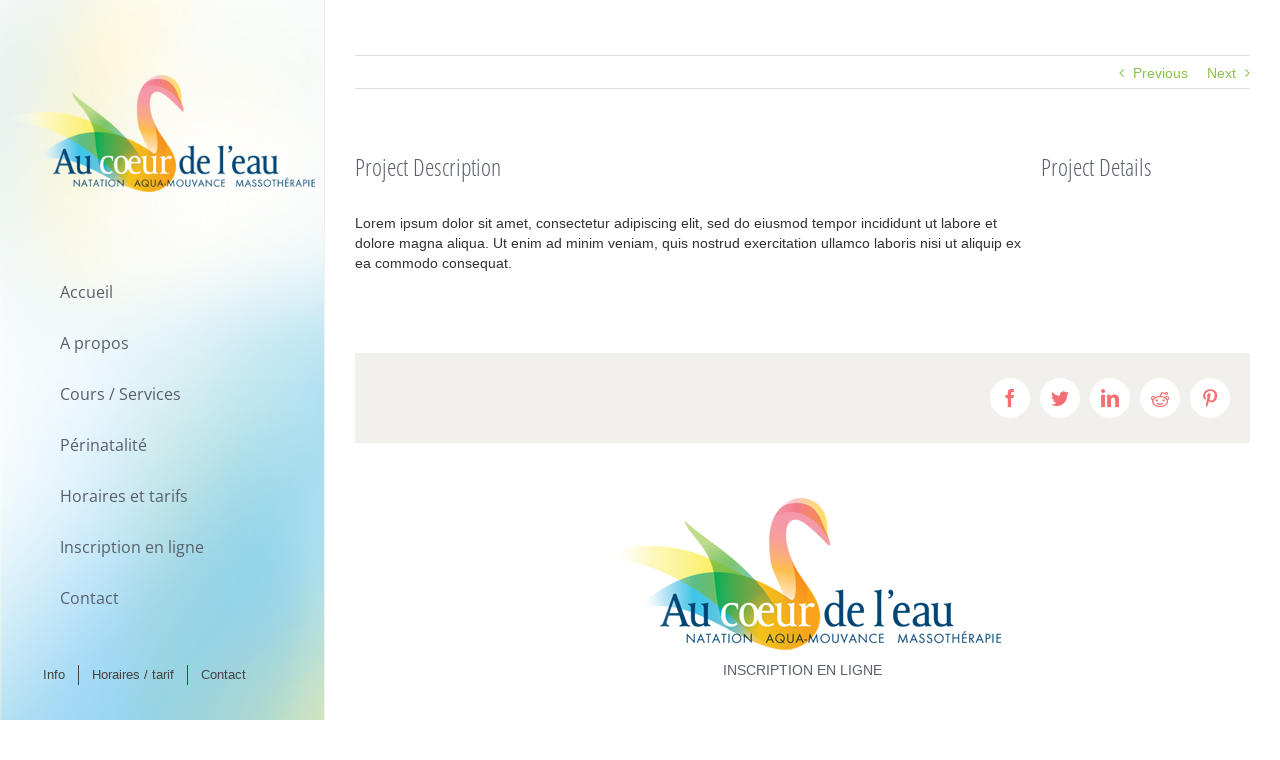

--- FILE ---
content_type: text/html; charset=UTF-8
request_url: https://www.aucoeurdeleau.com/portfolio-items/portfolio-14/
body_size: 8135
content:

<!DOCTYPE html>
<html class="avada-html-layout-wide avada-html-header-position-left" lang="fr-FR" prefix="og: http://ogp.me/ns# fb: http://ogp.me/ns/fb#">
<head>
	<meta http-equiv="X-UA-Compatible" content="IE=edge" />
	<meta http-equiv="Content-Type" content="text/html; charset=utf-8"/>
	<meta name="viewport" content="width=device-width, initial-scale=1" />
	<title>Portfolio 14 &#8211; Au coeur de l`eau</title>
<meta name='robots' content='max-image-preview:large' />
<link rel='dns-prefetch' href='//s.w.org' />
<link rel="alternate" type="application/rss+xml" title="Au coeur de l`eau &raquo; Flux" href="https://www.aucoeurdeleau.com/feed/" />
		
		
		
		
				
		<meta property="og:title" content="Portfolio 14"/>
		<meta property="og:type" content="article"/>
		<meta property="og:url" content="https://www.aucoeurdeleau.com/portfolio-items/portfolio-14/"/>
		<meta property="og:site_name" content="Au coeur de l`eau"/>
		<meta property="og:description" content="Lorem ipsum dolor sit amet, consectetur adipiscing elit, sed do eiusmod tempor incididunt ut labore et dolore magna aliqua. Ut enim ad minim veniam, quis nostrud exercitation ullamco laboris nisi ut aliquip ex ea commodo consequat."/>

									<meta property="og:image" content="https://www.aucoeurdeleau.com/wp-content/uploads/2017/11/LogoAuCoeurDeLeau.png"/>
									<script type="text/javascript">
			window._wpemojiSettings = {"baseUrl":"https:\/\/s.w.org\/images\/core\/emoji\/13.0.1\/72x72\/","ext":".png","svgUrl":"https:\/\/s.w.org\/images\/core\/emoji\/13.0.1\/svg\/","svgExt":".svg","source":{"concatemoji":"https:\/\/www.aucoeurdeleau.com\/wp-includes\/js\/wp-emoji-release.min.js?ver=5.7.14"}};
			!function(e,a,t){var n,r,o,i=a.createElement("canvas"),p=i.getContext&&i.getContext("2d");function s(e,t){var a=String.fromCharCode;p.clearRect(0,0,i.width,i.height),p.fillText(a.apply(this,e),0,0);e=i.toDataURL();return p.clearRect(0,0,i.width,i.height),p.fillText(a.apply(this,t),0,0),e===i.toDataURL()}function c(e){var t=a.createElement("script");t.src=e,t.defer=t.type="text/javascript",a.getElementsByTagName("head")[0].appendChild(t)}for(o=Array("flag","emoji"),t.supports={everything:!0,everythingExceptFlag:!0},r=0;r<o.length;r++)t.supports[o[r]]=function(e){if(!p||!p.fillText)return!1;switch(p.textBaseline="top",p.font="600 32px Arial",e){case"flag":return s([127987,65039,8205,9895,65039],[127987,65039,8203,9895,65039])?!1:!s([55356,56826,55356,56819],[55356,56826,8203,55356,56819])&&!s([55356,57332,56128,56423,56128,56418,56128,56421,56128,56430,56128,56423,56128,56447],[55356,57332,8203,56128,56423,8203,56128,56418,8203,56128,56421,8203,56128,56430,8203,56128,56423,8203,56128,56447]);case"emoji":return!s([55357,56424,8205,55356,57212],[55357,56424,8203,55356,57212])}return!1}(o[r]),t.supports.everything=t.supports.everything&&t.supports[o[r]],"flag"!==o[r]&&(t.supports.everythingExceptFlag=t.supports.everythingExceptFlag&&t.supports[o[r]]);t.supports.everythingExceptFlag=t.supports.everythingExceptFlag&&!t.supports.flag,t.DOMReady=!1,t.readyCallback=function(){t.DOMReady=!0},t.supports.everything||(n=function(){t.readyCallback()},a.addEventListener?(a.addEventListener("DOMContentLoaded",n,!1),e.addEventListener("load",n,!1)):(e.attachEvent("onload",n),a.attachEvent("onreadystatechange",function(){"complete"===a.readyState&&t.readyCallback()})),(n=t.source||{}).concatemoji?c(n.concatemoji):n.wpemoji&&n.twemoji&&(c(n.twemoji),c(n.wpemoji)))}(window,document,window._wpemojiSettings);
		</script>
		<style type="text/css">
img.wp-smiley,
img.emoji {
	display: inline !important;
	border: none !important;
	box-shadow: none !important;
	height: 1em !important;
	width: 1em !important;
	margin: 0 .07em !important;
	vertical-align: -0.1em !important;
	background: none !important;
	padding: 0 !important;
}
</style>
	<link rel='stylesheet' id='layerslider-css'  href='https://www.aucoeurdeleau.com/wp-content/plugins/LayerSlider/static/layerslider/css/layerslider.css?ver=6.9.2' type='text/css' media='all' />
<link rel='stylesheet' id='mptt-style-css'  href='https://www.aucoeurdeleau.com/wp-content/plugins/mp-timetable/media/css/style.css?ver=2.4.14' type='text/css' media='all' />
<link rel='stylesheet' id='rs-plugin-settings-css'  href='https://www.aucoeurdeleau.com/wp-content/plugins/revslider/public/assets/css/rs6.css?ver=6.1.4' type='text/css' media='all' />
<style id='rs-plugin-settings-inline-css' type='text/css'>
#rs-demo-id {}
</style>
<link rel='stylesheet' id='avada-stylesheet-css'  href='https://www.aucoeurdeleau.com/wp-content/themes/Avada/assets/css/style.min.css?ver=6.1.1' type='text/css' media='all' />
<link rel='stylesheet' id='child-style-css'  href='https://www.aucoeurdeleau.com/wp-content/themes/Avada-Child-Theme/style.css?ver=5.7.14' type='text/css' media='all' />
<!--[if IE]>
<link rel='stylesheet' id='avada-IE-css'  href='https://www.aucoeurdeleau.com/wp-content/themes/Avada/assets/css/ie.min.css?ver=6.1.1' type='text/css' media='all' />
<style id='avada-IE-inline-css' type='text/css'>
.avada-select-parent .select-arrow{background-color:#ffffff}
.select-arrow{background-color:#ffffff}
</style>
<![endif]-->
<link rel='stylesheet' id='fusion-dynamic-css-css'  href='https://www.aucoeurdeleau.com/wp-content/uploads/fusion-styles/3a6c891a817bc80f0f22eccaf34f346b.min.css?ver=2.1.1' type='text/css' media='all' />
<script>if (document.location.protocol != "https:") {document.location = document.URL.replace(/^http:/i, "https:");}</script><script type='text/javascript' id='layerslider-greensock-js-extra'>
/* <![CDATA[ */
var LS_Meta = {"v":"6.9.2"};
/* ]]> */
</script>
<script type='text/javascript' src='https://www.aucoeurdeleau.com/wp-content/plugins/LayerSlider/static/layerslider/js/greensock.js?ver=1.19.0' id='layerslider-greensock-js'></script>
<script type='text/javascript' src='https://www.aucoeurdeleau.com/wp-includes/js/jquery/jquery.min.js?ver=3.5.1' id='jquery-core-js'></script>
<script type='text/javascript' src='https://www.aucoeurdeleau.com/wp-includes/js/jquery/jquery-migrate.min.js?ver=3.3.2' id='jquery-migrate-js'></script>
<script type='text/javascript' src='https://www.aucoeurdeleau.com/wp-content/plugins/LayerSlider/static/layerslider/js/layerslider.kreaturamedia.jquery.js?ver=6.9.2' id='layerslider-js'></script>
<script type='text/javascript' src='https://www.aucoeurdeleau.com/wp-content/plugins/LayerSlider/static/layerslider/js/layerslider.transitions.js?ver=6.9.2' id='layerslider-transitions-js'></script>
<script type='text/javascript' src='https://www.aucoeurdeleau.com/wp-content/plugins/revslider/public/assets/js/revolution.tools.min.js?ver=6.0' id='tp-tools-js'></script>
<script type='text/javascript' src='https://www.aucoeurdeleau.com/wp-content/plugins/revslider/public/assets/js/rs6.min.js?ver=6.1.4' id='revmin-js'></script>
<meta name="generator" content="Powered by LayerSlider 6.9.2 - Multi-Purpose, Responsive, Parallax, Mobile-Friendly Slider Plugin for WordPress." />
<!-- LayerSlider updates and docs at: https://layerslider.kreaturamedia.com -->
<link rel="https://api.w.org/" href="https://www.aucoeurdeleau.com/wp-json/" /><link rel="alternate" type="application/json" href="https://www.aucoeurdeleau.com/wp-json/wp/v2/avada_portfolio/114" /><link rel="EditURI" type="application/rsd+xml" title="RSD" href="https://www.aucoeurdeleau.com/xmlrpc.php?rsd" />
<link rel="wlwmanifest" type="application/wlwmanifest+xml" href="https://www.aucoeurdeleau.com/wp-includes/wlwmanifest.xml" /> 
<meta name="generator" content="WordPress 5.7.14" />
<link rel="canonical" href="https://www.aucoeurdeleau.com/portfolio-items/portfolio-14/" />
<link rel='shortlink' href='https://www.aucoeurdeleau.com/?p=114' />
<link rel="alternate" type="application/json+oembed" href="https://www.aucoeurdeleau.com/wp-json/oembed/1.0/embed?url=https%3A%2F%2Fwww.aucoeurdeleau.com%2Fportfolio-items%2Fportfolio-14%2F" />
<link rel="alternate" type="text/xml+oembed" href="https://www.aucoeurdeleau.com/wp-json/oembed/1.0/embed?url=https%3A%2F%2Fwww.aucoeurdeleau.com%2Fportfolio-items%2Fportfolio-14%2F&#038;format=xml" />
<noscript><style type="text/css">.mptt-shortcode-wrapper .mptt-shortcode-table:first-of-type{display:table!important}.mptt-shortcode-wrapper .mptt-shortcode-table .mptt-event-container:hover{height:auto!important;min-height:100%!important}body.mprm_ie_browser .mptt-shortcode-wrapper .mptt-event-container{height:auto!important}@media (max-width:767px){.mptt-shortcode-wrapper .mptt-shortcode-table:first-of-type{display:none!important}}</style></noscript><style type="text/css" id="css-fb-visibility">@media screen and (max-width: 640px){body:not(.fusion-builder-ui-wireframe) .fusion-no-small-visibility{display:none !important;}}@media screen and (min-width: 641px) and (max-width: 1024px){body:not(.fusion-builder-ui-wireframe) .fusion-no-medium-visibility{display:none !important;}}@media screen and (min-width: 1025px){body:not(.fusion-builder-ui-wireframe) .fusion-no-large-visibility{display:none !important;}}</style><style type="text/css" id="custom-background-css">
body.custom-background { background-image: url("https://nouveau.aucoeurdeleau.com/wp-content/uploads/2017/11/bg.jpg"); background-position: left top; background-size: auto; background-repeat: no-repeat; background-attachment: fixed; }
</style>
	<meta name="generator" content="Powered by Slider Revolution 6.1.4 - responsive, Mobile-Friendly Slider Plugin for WordPress with comfortable drag and drop interface." />
<script type="text/javascript">function setREVStartSize(t){try{var h,e=document.getElementById(t.c).parentNode.offsetWidth;if(e=0===e||isNaN(e)?window.innerWidth:e,t.tabw=void 0===t.tabw?0:parseInt(t.tabw),t.thumbw=void 0===t.thumbw?0:parseInt(t.thumbw),t.tabh=void 0===t.tabh?0:parseInt(t.tabh),t.thumbh=void 0===t.thumbh?0:parseInt(t.thumbh),t.tabhide=void 0===t.tabhide?0:parseInt(t.tabhide),t.thumbhide=void 0===t.thumbhide?0:parseInt(t.thumbhide),t.mh=void 0===t.mh||""==t.mh||"auto"===t.mh?0:parseInt(t.mh,0),"fullscreen"===t.layout||"fullscreen"===t.l)h=Math.max(t.mh,window.innerHeight);else{for(var i in t.gw=Array.isArray(t.gw)?t.gw:[t.gw],t.rl)void 0!==t.gw[i]&&0!==t.gw[i]||(t.gw[i]=t.gw[i-1]);for(var i in t.gh=void 0===t.el||""===t.el||Array.isArray(t.el)&&0==t.el.length?t.gh:t.el,t.gh=Array.isArray(t.gh)?t.gh:[t.gh],t.rl)void 0!==t.gh[i]&&0!==t.gh[i]||(t.gh[i]=t.gh[i-1]);var r,a=new Array(t.rl.length),n=0;for(var i in t.tabw=t.tabhide>=e?0:t.tabw,t.thumbw=t.thumbhide>=e?0:t.thumbw,t.tabh=t.tabhide>=e?0:t.tabh,t.thumbh=t.thumbhide>=e?0:t.thumbh,t.rl)a[i]=t.rl[i]<window.innerWidth?0:t.rl[i];for(var i in r=a[0],a)r>a[i]&&0<a[i]&&(r=a[i],n=i);var d=e>t.gw[n]+t.tabw+t.thumbw?1:(e-(t.tabw+t.thumbw))/t.gw[n];h=t.gh[n]*d+(t.tabh+t.thumbh)}void 0===window.rs_init_css&&(window.rs_init_css=document.head.appendChild(document.createElement("style"))),document.getElementById(t.c).height=h,window.rs_init_css.innerHTML+="#"+t.c+"_wrapper { height: "+h+"px }"}catch(t){console.log("Failure at Presize of Slider:"+t)}};</script>
		<style type="text/css" id="wp-custom-css">
			input {padding:5px!important; border-color:#888!important;}
select {padding:5px!important;border-color:#888!important;}
.fusion-sharing-box h4 {display:none!important;}

.page-id-620 .swbebe {
padding:15px;
	background-color:rgba(0,0,0,0.6)
}
.hidden {display:none}

.cf7-smart-grid.has-grid .field {padding: 0 20px 0 20px;}
input[type="tel"] {
	padding:12px!important;
	border:1px solid;
	
}		</style>
				<script type="text/javascript">
			var doc = document.documentElement;
			doc.setAttribute( 'data-useragent', navigator.userAgent );
		</script>
		
	</head>

<body class="avada_portfolio-template-default single single-avada_portfolio postid-114 single-format-standard custom-background fusion-image-hovers fusion-pagination-sizing fusion-button_size-large fusion-button_type-flat fusion-button_span-no avada-image-rollover-circle-yes avada-image-rollover-yes avada-image-rollover-direction-left fusion-body ltr no-tablet-sticky-header no-mobile-sticky-header no-mobile-slidingbar avada-has-rev-slider-styles fusion-disable-outline fusion-sub-menu-fade mobile-logo-pos-left layout-wide-mode avada-has-boxed-modal-shadow-none layout-scroll-offset-full avada-has-zero-margin-offset-top side-header side-header-left menu-text-align-left mobile-menu-design-classic fusion-show-pagination-text fusion-header-layout-v1 avada-responsive avada-footer-fx-none avada-menu-highlight-style-bar fusion-search-form-classic fusion-main-menu-search-dropdown fusion-avatar-square avada-dropdown-styles avada-blog-layout-grid avada-blog-archive-layout-grid avada-header-shadow-no avada-menu-icon-position-left avada-has-mainmenu-dropdown-divider avada-has-breadcrumb-mobile-hidden avada-has-titlebar-hide avada-has-header-bg-image avada-header-bg-no-repeat avada-has-header-bg-full avada-has-header-bg-parallax avada-has-pagination-padding avada-flyout-menu-direction-fade">
		<a class="skip-link screen-reader-text" href="#content">Skip to content</a>

	<div id="boxed-wrapper">
		<div class="fusion-sides-frame"></div>
		<div id="wrapper" class="fusion-wrapper">
			<div id="home" style="position:relative;top:-1px;"></div>
										
<div id="side-header-sticky"></div>
<div id="side-header" class="clearfix fusion-mobile-menu-design-classic fusion-sticky-logo-1 fusion-mobile-logo-1 fusion-sticky-menu-1">
	<div class="side-header-wrapper">
								<div class="side-header-content fusion-logo-left fusion-mobile-logo-1">
				<div class="fusion-logo" data-margin-top="75px" data-margin-bottom="75px" data-margin-left="0px" data-margin-right="0px">
			<a class="fusion-logo-link"  href="https://www.aucoeurdeleau.com/" >

						<!-- standard logo -->
			<img src="https://www.aucoeurdeleau.com/wp-content/uploads/2017/11/LogoAuCoeurDeLeau.png" srcset="https://www.aucoeurdeleau.com/wp-content/uploads/2017/11/LogoAuCoeurDeLeau.png 1x" width="397" height="152" alt="Au coeur de l`eau Logo" data-retina_logo_url="" class="fusion-standard-logo" />

			
											<!-- sticky header logo -->
				<img src="https://www.aucoeurdeleau.com/wp-content/uploads/2017/11/LogoAuCoeurDeLeau.png" srcset="https://www.aucoeurdeleau.com/wp-content/uploads/2017/11/LogoAuCoeurDeLeau.png 1x" width="397" height="152" alt="Au coeur de l`eau Logo" data-retina_logo_url="" class="fusion-sticky-logo" />
					</a>
		</div>		</div>
		<div class="fusion-main-menu-container fusion-logo-menu-left">
			<nav class="fusion-main-menu" aria-label="Main Menu"><ul id="menu-main-menu" class="fusion-menu"><li  id="menu-item-628"  class="menu-item menu-item-type-post_type menu-item-object-page menu-item-home menu-item-628"  data-item-id="628"><a  href="https://www.aucoeurdeleau.com/" class="fusion-bar-highlight"><span class="menu-text">Accueil</span></a></li><li  id="menu-item-1038"  class="menu-item menu-item-type-post_type menu-item-object-page menu-item-has-children menu-item-1038 fusion-dropdown-menu"  data-item-id="1038"><a  href="https://www.aucoeurdeleau.com/about/" class="fusion-bar-highlight"><span class="menu-text">A propos</span></a><ul role="menu" class="sub-menu"><li  id="menu-item-1042"  class="menu-item menu-item-type-post_type menu-item-object-page menu-item-1042 fusion-dropdown-submenu" ><a  href="https://www.aucoeurdeleau.com/about/" class="fusion-bar-highlight"><span>Anne-Marie Cadieux</span></a></li><li  id="menu-item-1560"  class="menu-item menu-item-type-post_type menu-item-object-page menu-item-1560 fusion-dropdown-submenu" ><a  href="https://www.aucoeurdeleau.com/lieux-piscines-et-massotherapie/" class="fusion-bar-highlight"><span>Lieux : piscines et massothérapie</span></a></li><li  id="menu-item-1559"  class="menu-item menu-item-type-post_type menu-item-object-page menu-item-1559 fusion-dropdown-submenu" ><a  href="https://www.aucoeurdeleau.com/reglements-des-piscines/" class="fusion-bar-highlight"><span>Règlements des piscines</span></a></li><li  id="menu-item-1041"  class="menu-item menu-item-type-post_type menu-item-object-page menu-item-1041 fusion-dropdown-submenu" ><a  href="https://www.aucoeurdeleau.com/temoignages/" class="fusion-bar-highlight"><span>Témoignages</span></a></li></ul></li><li  id="menu-item-1025"  class="menu-item menu-item-type-post_type menu-item-object-page menu-item-has-children menu-item-1025 fusion-dropdown-menu"  data-item-id="1025"><a  href="https://www.aucoeurdeleau.com/cours-services/" class="fusion-bar-highlight"><span class="menu-text">Cours / Services</span></a><ul role="menu" class="sub-menu"><li  id="menu-item-1048"  class="menu-item menu-item-type-post_type menu-item-object-page menu-item-1048 fusion-dropdown-submenu" ><a  href="https://www.aucoeurdeleau.com/cours-services/" class="fusion-bar-highlight"><span>Description générale</span></a></li><li  id="menu-item-721"  class="menu-item menu-item-type-post_type menu-item-object-page menu-item-721 fusion-dropdown-submenu" ><a  href="https://www.aucoeurdeleau.com/bebe-nageur/" class="fusion-bar-highlight"><span>Bébé nageur</span></a></li><li  id="menu-item-624"  class="menu-item menu-item-type-post_type menu-item-object-page menu-item-624 fusion-dropdown-submenu" ><a  href="https://www.aucoeurdeleau.com/natation/" class="fusion-bar-highlight"><span>Natation</span></a></li><li  id="menu-item-691"  class="menu-item menu-item-type-post_type menu-item-object-page menu-item-691 fusion-dropdown-submenu" ><a  href="https://www.aucoeurdeleau.com/aqua-mouvance/" class="fusion-bar-highlight"><span>Aqua-mouvance</span></a></li><li  id="menu-item-748"  class="menu-item menu-item-type-post_type menu-item-object-page menu-item-748 fusion-dropdown-submenu" ><a  href="https://www.aucoeurdeleau.com/aqua-massage/" class="fusion-bar-highlight"><span>Aqua-massage</span></a></li><li  id="menu-item-786"  class="menu-item menu-item-type-post_type menu-item-object-page menu-item-786 fusion-dropdown-submenu" ><a  href="https://www.aucoeurdeleau.com/polarite/" class="fusion-bar-highlight"><span>Polarité</span></a></li><li  id="menu-item-1324"  class="menu-item menu-item-type-post_type menu-item-object-page menu-item-1324 fusion-dropdown-submenu" ><a  href="https://www.aucoeurdeleau.com/cours-prives-et-massotherapie/" class="fusion-bar-highlight"><span>Cours privés et massothérapie</span></a></li><li  id="menu-item-1323"  class="menu-item menu-item-type-post_type menu-item-object-page menu-item-1323 fusion-dropdown-submenu" ><a  href="https://www.aucoeurdeleau.com/cours-de-groupe/" class="fusion-bar-highlight"><span>Cours de groupe</span></a></li></ul></li><li  id="menu-item-1029"  class="menu-item menu-item-type-post_type menu-item-object-page menu-item-1029"  data-item-id="1029"><a  href="https://www.aucoeurdeleau.com/perinatalite/" class="fusion-bar-highlight"><span class="menu-text">Périnatalité</span></a></li><li  id="menu-item-1033"  class="menu-item menu-item-type-post_type menu-item-object-page menu-item-has-children menu-item-1033 fusion-dropdown-menu"  data-item-id="1033"><a  href="https://www.aucoeurdeleau.com/horaires/" class="fusion-bar-highlight"><span class="menu-text">Horaires et tarifs</span></a><ul role="menu" class="sub-menu"><li  id="menu-item-1034"  class="menu-item menu-item-type-post_type menu-item-object-page menu-item-1034 fusion-dropdown-submenu" ><a  href="https://www.aucoeurdeleau.com/horaires/" class="fusion-bar-highlight"><span>Horaires</span></a></li><li  id="menu-item-1036"  class="menu-item menu-item-type-post_type menu-item-object-page menu-item-1036 fusion-dropdown-submenu" ><a  href="https://www.aucoeurdeleau.com/cours-prives-et-massotherapie-2/" class="fusion-bar-highlight"><span>Tarif – Cours privés</span></a></li><li  id="menu-item-1037"  class="menu-item menu-item-type-post_type menu-item-object-page menu-item-1037 fusion-dropdown-submenu" ><a  href="https://www.aucoeurdeleau.com/tarif-massage/" class="fusion-bar-highlight"><span>Tarif – Massage</span></a></li><li  id="menu-item-1035"  class="menu-item menu-item-type-post_type menu-item-object-page menu-item-1035 fusion-dropdown-submenu" ><a  href="https://www.aucoeurdeleau.com/inscription/" class="fusion-bar-highlight"><span>Comment m&#8217;inscrire ?</span></a></li></ul></li><li  id="menu-item-1061"  class="menu-item menu-item-type-post_type menu-item-object-page menu-item-1061"  data-item-id="1061"><a  href="https://www.aucoeurdeleau.com/inscription-en-ligne/" class="fusion-bar-highlight"><span class="menu-text">Inscription en ligne</span></a></li><li  id="menu-item-1039"  class="menu-item menu-item-type-post_type menu-item-object-page menu-item-1039"  data-item-id="1039"><a  href="https://www.aucoeurdeleau.com/contact/" class="fusion-bar-highlight"><span class="menu-text">Contact</span></a></li></ul></nav><div class="fusion-mobile-navigation"><ul id="menu-main-menu-1" class="fusion-mobile-menu"><li   class="menu-item menu-item-type-post_type menu-item-object-page menu-item-home menu-item-628"  data-item-id="628"><a  href="https://www.aucoeurdeleau.com/" class="fusion-bar-highlight"><span class="menu-text">Accueil</span></a></li><li   class="menu-item menu-item-type-post_type menu-item-object-page menu-item-has-children menu-item-1038 fusion-dropdown-menu"  data-item-id="1038"><a  href="https://www.aucoeurdeleau.com/about/" class="fusion-bar-highlight"><span class="menu-text">A propos</span></a><ul role="menu" class="sub-menu"><li   class="menu-item menu-item-type-post_type menu-item-object-page menu-item-1042 fusion-dropdown-submenu" ><a  href="https://www.aucoeurdeleau.com/about/" class="fusion-bar-highlight"><span>Anne-Marie Cadieux</span></a></li><li   class="menu-item menu-item-type-post_type menu-item-object-page menu-item-1560 fusion-dropdown-submenu" ><a  href="https://www.aucoeurdeleau.com/lieux-piscines-et-massotherapie/" class="fusion-bar-highlight"><span>Lieux : piscines et massothérapie</span></a></li><li   class="menu-item menu-item-type-post_type menu-item-object-page menu-item-1559 fusion-dropdown-submenu" ><a  href="https://www.aucoeurdeleau.com/reglements-des-piscines/" class="fusion-bar-highlight"><span>Règlements des piscines</span></a></li><li   class="menu-item menu-item-type-post_type menu-item-object-page menu-item-1041 fusion-dropdown-submenu" ><a  href="https://www.aucoeurdeleau.com/temoignages/" class="fusion-bar-highlight"><span>Témoignages</span></a></li></ul></li><li   class="menu-item menu-item-type-post_type menu-item-object-page menu-item-has-children menu-item-1025 fusion-dropdown-menu"  data-item-id="1025"><a  href="https://www.aucoeurdeleau.com/cours-services/" class="fusion-bar-highlight"><span class="menu-text">Cours / Services</span></a><ul role="menu" class="sub-menu"><li   class="menu-item menu-item-type-post_type menu-item-object-page menu-item-1048 fusion-dropdown-submenu" ><a  href="https://www.aucoeurdeleau.com/cours-services/" class="fusion-bar-highlight"><span>Description générale</span></a></li><li   class="menu-item menu-item-type-post_type menu-item-object-page menu-item-721 fusion-dropdown-submenu" ><a  href="https://www.aucoeurdeleau.com/bebe-nageur/" class="fusion-bar-highlight"><span>Bébé nageur</span></a></li><li   class="menu-item menu-item-type-post_type menu-item-object-page menu-item-624 fusion-dropdown-submenu" ><a  href="https://www.aucoeurdeleau.com/natation/" class="fusion-bar-highlight"><span>Natation</span></a></li><li   class="menu-item menu-item-type-post_type menu-item-object-page menu-item-691 fusion-dropdown-submenu" ><a  href="https://www.aucoeurdeleau.com/aqua-mouvance/" class="fusion-bar-highlight"><span>Aqua-mouvance</span></a></li><li   class="menu-item menu-item-type-post_type menu-item-object-page menu-item-748 fusion-dropdown-submenu" ><a  href="https://www.aucoeurdeleau.com/aqua-massage/" class="fusion-bar-highlight"><span>Aqua-massage</span></a></li><li   class="menu-item menu-item-type-post_type menu-item-object-page menu-item-786 fusion-dropdown-submenu" ><a  href="https://www.aucoeurdeleau.com/polarite/" class="fusion-bar-highlight"><span>Polarité</span></a></li><li   class="menu-item menu-item-type-post_type menu-item-object-page menu-item-1324 fusion-dropdown-submenu" ><a  href="https://www.aucoeurdeleau.com/cours-prives-et-massotherapie/" class="fusion-bar-highlight"><span>Cours privés et massothérapie</span></a></li><li   class="menu-item menu-item-type-post_type menu-item-object-page menu-item-1323 fusion-dropdown-submenu" ><a  href="https://www.aucoeurdeleau.com/cours-de-groupe/" class="fusion-bar-highlight"><span>Cours de groupe</span></a></li></ul></li><li   class="menu-item menu-item-type-post_type menu-item-object-page menu-item-1029"  data-item-id="1029"><a  href="https://www.aucoeurdeleau.com/perinatalite/" class="fusion-bar-highlight"><span class="menu-text">Périnatalité</span></a></li><li   class="menu-item menu-item-type-post_type menu-item-object-page menu-item-has-children menu-item-1033 fusion-dropdown-menu"  data-item-id="1033"><a  href="https://www.aucoeurdeleau.com/horaires/" class="fusion-bar-highlight"><span class="menu-text">Horaires et tarifs</span></a><ul role="menu" class="sub-menu"><li   class="menu-item menu-item-type-post_type menu-item-object-page menu-item-1034 fusion-dropdown-submenu" ><a  href="https://www.aucoeurdeleau.com/horaires/" class="fusion-bar-highlight"><span>Horaires</span></a></li><li   class="menu-item menu-item-type-post_type menu-item-object-page menu-item-1036 fusion-dropdown-submenu" ><a  href="https://www.aucoeurdeleau.com/cours-prives-et-massotherapie-2/" class="fusion-bar-highlight"><span>Tarif – Cours privés</span></a></li><li   class="menu-item menu-item-type-post_type menu-item-object-page menu-item-1037 fusion-dropdown-submenu" ><a  href="https://www.aucoeurdeleau.com/tarif-massage/" class="fusion-bar-highlight"><span>Tarif – Massage</span></a></li><li   class="menu-item menu-item-type-post_type menu-item-object-page menu-item-1035 fusion-dropdown-submenu" ><a  href="https://www.aucoeurdeleau.com/inscription/" class="fusion-bar-highlight"><span>Comment m&#8217;inscrire ?</span></a></li></ul></li><li   class="menu-item menu-item-type-post_type menu-item-object-page menu-item-1061"  data-item-id="1061"><a  href="https://www.aucoeurdeleau.com/inscription-en-ligne/" class="fusion-bar-highlight"><span class="menu-text">Inscription en ligne</span></a></li><li   class="menu-item menu-item-type-post_type menu-item-object-page menu-item-1039"  data-item-id="1039"><a  href="https://www.aucoeurdeleau.com/contact/" class="fusion-bar-highlight"><span class="menu-text">Contact</span></a></li></ul></div>
<nav class="fusion-mobile-nav-holder fusion-mobile-menu-text-align-left" aria-label="Main Menu Mobile"></nav>

		</div>

		
								
			<div class="side-header-content side-header-content-1-2">
									<div class="side-header-content-1 fusion-clearfix">
					<nav class="fusion-secondary-menu" role="navigation" aria-label="Secondary Menu"><ul id="menu-secondaire" class="menu"><li  id="menu-item-998"  class="menu-item menu-item-type-post_type menu-item-object-page menu-item-has-children menu-item-998 fusion-dropdown-menu"  data-item-id="998"><a  href="https://www.aucoeurdeleau.com/lieux-piscines-et-massotherapie/" class="fusion-bar-highlight"><span class="menu-text">Info</span></a><ul role="menu" class="sub-menu"><li  id="menu-item-1117"  class="menu-item menu-item-type-post_type menu-item-object-page menu-item-1117 fusion-dropdown-submenu" ><a  href="https://www.aucoeurdeleau.com/cours-de-groupe/" class="fusion-bar-highlight"><span>Cours de groupe</span></a></li><li  id="menu-item-1118"  class="menu-item menu-item-type-post_type menu-item-object-page menu-item-1118 fusion-dropdown-submenu" ><a  href="https://www.aucoeurdeleau.com/cours-prives-et-massotherapie/" class="fusion-bar-highlight"><span>Cours privés et massothérapie</span></a></li><li  id="menu-item-1040"  class="menu-item menu-item-type-post_type menu-item-object-page menu-item-1040 fusion-dropdown-submenu" ><a  href="https://www.aucoeurdeleau.com/lieux-piscines-et-massotherapie/" class="fusion-bar-highlight"><span>Lieux : piscines et massothérapie</span></a></li><li  id="menu-item-997"  class="menu-item menu-item-type-post_type menu-item-object-page menu-item-997 fusion-dropdown-submenu" ><a  href="https://www.aucoeurdeleau.com/reglements-des-piscines/" class="fusion-bar-highlight"><span>Règlements des piscines</span></a></li><li  id="menu-item-1016"  class="menu-item menu-item-type-post_type menu-item-object-page menu-item-1016 fusion-dropdown-submenu" ><a  href="https://www.aucoeurdeleau.com/politiques/" class="fusion-bar-highlight"><span>Politiques</span></a></li><li  id="menu-item-1012"  class="menu-item menu-item-type-post_type menu-item-object-page menu-item-1012 fusion-dropdown-submenu" ><a  href="https://www.aucoeurdeleau.com/inscription/" class="fusion-bar-highlight"><span>Comment s&#8217;inscrire</span></a></li></ul></li><li  id="menu-item-63"  class="menu-item menu-item-type-post_type menu-item-object-page menu-item-has-children menu-item-63 fusion-dropdown-menu"  data-item-id="63"><a  href="https://www.aucoeurdeleau.com/horaires/" class="fusion-bar-highlight"><span class="menu-text">Horaires / tarif</span></a><ul role="menu" class="sub-menu"><li  id="menu-item-1011"  class="menu-item menu-item-type-post_type menu-item-object-page menu-item-1011 fusion-dropdown-submenu" ><a  href="https://www.aucoeurdeleau.com/horaires/" class="fusion-bar-highlight"><span>Horaires</span></a></li><li  id="menu-item-1001"  class="menu-item menu-item-type-post_type menu-item-object-page menu-item-1001 fusion-dropdown-submenu" ><a  href="https://www.aucoeurdeleau.com/cours-prives-et-massotherapie-2/" class="fusion-bar-highlight"><span>Tarif – Cours privés</span></a></li><li  id="menu-item-1000"  class="menu-item menu-item-type-post_type menu-item-object-page menu-item-1000 fusion-dropdown-submenu" ><a  href="https://www.aucoeurdeleau.com/tarif-massage/" class="fusion-bar-highlight"><span>Tarif – Massage</span></a></li></ul></li><li  id="menu-item-1008"  class="menu-item menu-item-type-post_type menu-item-object-page menu-item-1008"  data-item-id="1008"><a  href="https://www.aucoeurdeleau.com/contact/" class="fusion-bar-highlight"><span class="menu-text">Contact</span></a></li></ul></nav><nav class="fusion-mobile-nav-holder fusion-mobile-menu-text-align-left" aria-label="Secondary Mobile Menu"></nav>					</div>
													<div class="side-header-content-2 fusion-clearfix">
					<div class="fusion-social-links-header"><div class="fusion-social-networks boxed-icons"><div class="fusion-social-networks-wrapper"><a  class="fusion-social-network-icon fusion-tooltip fusion-facebook fusion-icon-facebook" style href="http://www.facebook.com/pages/Au-coeur-de-leau/290673024295912" target="_blank" rel="noopener noreferrer" data-placement="bottom" data-title="Facebook" data-toggle="tooltip" title="Facebook"><span class="screen-reader-text">Facebook</span></a></div></div></div>					</div>
							</div>
		
		
					</div>
	<style>
	.side-header-styling-wrapper > div {
		display: none !important;
	}

	.side-header-styling-wrapper .side-header-background-image,
	.side-header-styling-wrapper .side-header-background-color,
	.side-header-styling-wrapper .side-header-border {
		display: block !important;
	}
	</style>
	<div class="side-header-styling-wrapper" style="overflow:hidden;">
		<div class="side-header-background-image"></div>
		<div class="side-header-background-color"></div>
		<div class="side-header-border"></div>
	</div>
</div>

			
			
		<div id="sliders-container">
					</div>
				
			
			<div class="avada-page-titlebar-wrapper">
							</div>

						<main id="main" class="clearfix  full-bg">
				<div class="fusion-row" style="">
<div id="content" class="portfolio-full" style="width: 100%;">
	
				<div class="single-navigation clearfix">
			
											<a href="https://www.aucoeurdeleau.com/portfolio-items/portfolio-13/" rel="prev">Previous</a>
			
			
											<a href="https://www.aucoeurdeleau.com/portfolio-items/portfolio-15/" rel="next">Next</a>
					</div>
	
					<article id="post-114" class="post-114 avada_portfolio type-avada_portfolio status-publish format-standard hentry">

							
						<div class="project-content">
				<span class="entry-title rich-snippet-hidden">Portfolio 14</span><span class="vcard rich-snippet-hidden"><span class="fn"><a href="https://www.aucoeurdeleau.com/author/admin/" title="Articles par admin" rel="author">admin</a></span></span><span class="updated rich-snippet-hidden">2015-03-13T18:18:12-04:00</span>				<div class="project-description post-content fusion-project-description-details" style="">
											<h3 style="">Project Description</h3>										<p>Lorem ipsum dolor sit amet, consectetur adipiscing elit, sed do eiusmod tempor incididunt ut labore et dolore magna aliqua. Ut enim ad minim veniam, quis nostrud exercitation ullamco laboris nisi ut aliquip ex ea commodo consequat.</p>
									</div>

									<div class="project-info">
												<h3>Project Details</h3>
												
												
												
						
						
						
						
																							</div>
							</div>

			<div class="portfolio-sep"></div>
												<div class="fusion-sharing-box fusion-single-sharing-box share-box">
		<h4>Share This Story, Choose Your Platform!</h4>
		<div class="fusion-social-networks boxed-icons"><div class="fusion-social-networks-wrapper"><a  class="fusion-social-network-icon fusion-tooltip fusion-facebook fusion-icon-facebook" style="color:var(--sharing_social_links_icon_color);background-color:var(--sharing_social_links_box_color);border-color:var(--sharing_social_links_box_color);" href="https://www.facebook.com/sharer.php?u=https%3A%2F%2Fwww.aucoeurdeleau.com%2Fportfolio-items%2Fportfolio-14%2F&amp;t=Portfolio%2014" target="_blank" data-placement="top" data-title="Facebook" data-toggle="tooltip" title="Facebook"><span class="screen-reader-text">Facebook</span></a><a  class="fusion-social-network-icon fusion-tooltip fusion-twitter fusion-icon-twitter" style="color:var(--sharing_social_links_icon_color);background-color:var(--sharing_social_links_box_color);border-color:var(--sharing_social_links_box_color);" href="https://twitter.com/share?text=Portfolio%2014&amp;url=https%3A%2F%2Fwww.aucoeurdeleau.com%2Fportfolio-items%2Fportfolio-14%2F" target="_blank" rel="noopener noreferrer" data-placement="top" data-title="Twitter" data-toggle="tooltip" title="Twitter"><span class="screen-reader-text">Twitter</span></a><a  class="fusion-social-network-icon fusion-tooltip fusion-linkedin fusion-icon-linkedin" style="color:var(--sharing_social_links_icon_color);background-color:var(--sharing_social_links_box_color);border-color:var(--sharing_social_links_box_color);" href="https://www.linkedin.com/shareArticle?mini=true&amp;url=https%3A%2F%2Fwww.aucoeurdeleau.com%2Fportfolio-items%2Fportfolio-14%2F&amp;title=Portfolio%2014&amp;summary=Lorem%20ipsum%20dolor%20sit%20amet%2C%20consectetur%20adipiscing%20elit%2C%20sed%20do%20eiusmod%20tempor%20incididunt%20ut%20labore%20et%20dolore%20magna%20aliqua.%20Ut%20enim%20ad%20minim%20veniam%2C%20quis%20nostrud%20exercitation%20ullamco%20laboris%20nisi%20ut%20aliquip%20ex%20ea%20commodo%20consequat." target="_blank" rel="noopener noreferrer" data-placement="top" data-title="LinkedIn" data-toggle="tooltip" title="LinkedIn"><span class="screen-reader-text">LinkedIn</span></a><a  class="fusion-social-network-icon fusion-tooltip fusion-reddit fusion-icon-reddit" style="color:var(--sharing_social_links_icon_color);background-color:var(--sharing_social_links_box_color);border-color:var(--sharing_social_links_box_color);" href="http://reddit.com/submit?url=https://www.aucoeurdeleau.com/portfolio-items/portfolio-14/&amp;title=Portfolio%2014" target="_blank" rel="noopener noreferrer" data-placement="top" data-title="Reddit" data-toggle="tooltip" title="Reddit"><span class="screen-reader-text">Reddit</span></a><a  class="fusion-social-network-icon fusion-tooltip fusion-pinterest fusion-icon-pinterest fusion-last-social-icon" style="color:var(--sharing_social_links_icon_color);background-color:var(--sharing_social_links_box_color);border-color:var(--sharing_social_links_box_color);" href="http://pinterest.com/pin/create/button/?url=https%3A%2F%2Fwww.aucoeurdeleau.com%2Fportfolio-items%2Fportfolio-14%2F&amp;description=Lorem%20ipsum%20dolor%20sit%20amet%2C%20consectetur%20adipiscing%20elit%2C%20sed%20do%20eiusmod%20tempor%20incididunt%20ut%20labore%20et%20dolore%20magna%20aliqua.%20Ut%20enim%20ad%20minim%20veniam%2C%20quis%20nostrud%20exercitation%20ullamco%20laboris%20nisi%20ut%20aliquip%20ex%20ea%20commodo%20consequat.&amp;media=" target="_blank" rel="noopener noreferrer" data-placement="top" data-title="Pinterest" data-toggle="tooltip" title="Pinterest"><span class="screen-reader-text">Pinterest</span></a><div class="fusion-clearfix"></div></div></div>	</div>
					
																	</article>
	</div>
						
					</div>  <!-- fusion-row -->
				</main>  <!-- #main -->
				
				
													
					<div class="fusion-footer">
							
	<footer class="fusion-footer-widget-area fusion-widget-area">
		<div class="fusion-row">
			<div class="fusion-columns fusion-columns-1 fusion-widget-area">
				
																									<div class="fusion-column fusion-column-last col-lg-12 col-md-12 col-sm-12">
							<section id="text-2" class="fusion-footer-widget-column widget widget_text">			<div class="textwidget"><p style="text-align: center;"><a href="http://nouveau.aucoeurdeleau.com"><img class="alignnone size-full " src="https://nouveau.aucoeurdeleau.com/wp-content/uploads/2017/11/LogoAuCoeurDeLeau.png" alt="footer-logo"  /></a></p>
<p style="text-align:center;"><a href="/inscription-en-ligne/">INSCRIPTION EN LIGNE</a></p></div>
		<div style="clear:both;"></div></section>																					</div>
																																																						
				<div class="fusion-clearfix"></div>
			</div> <!-- fusion-columns -->
		</div> <!-- fusion-row -->
	</footer> <!-- fusion-footer-widget-area -->

	
	<footer id="footer" class="fusion-footer-copyright-area fusion-footer-copyright-center">
		<div class="fusion-row">
			<div class="fusion-copyright-content">

				<div class="fusion-copyright-notice">
		<div>
		© Copyright 2012 - <script>document.write(new Date().getFullYear());</script>   |   Propulsé par <a href='http://www.soleweb.com' target='_blank'>SoleWeb</a> avec le moteur Wordpress <br/>Tous droits Réservés   	</div>
</div>

			</div> <!-- fusion-fusion-copyright-content -->
		</div> <!-- fusion-row -->
	</footer> <!-- #footer -->
					</div> <!-- fusion-footer -->

					<div class="fusion-sliding-bar-wrapper">
											</div>

												</div> <!-- wrapper -->
		</div> <!-- #boxed-wrapper -->
		<div class="fusion-top-frame"></div>
		<div class="fusion-bottom-frame"></div>
		<div class="fusion-boxed-shadow"></div>
		<a class="fusion-one-page-text-link fusion-page-load-link"></a>

		<div class="avada-footer-scripts">
			<div class="fusion-privacy-bar fusion-privacy-bar-bottom">
	<div class="fusion-privacy-bar-main">
		<span>					</span>
		<a href="#" class="fusion-privacy-bar-acceptance fusion-button fusion-button-default fusion-button-default-size fusion-button-span-no" data-alt-text="Update Settings" data-orig-text="">
					</a>
	</div>
	</div>
<link rel='stylesheet' id='bootstrap.min.css-css'  href='https://www.aucoeurdeleau.com/wp-content/plugins/editable-table/assets/bootstrap.min.css?ver=5.7.14' type='text/css' media='all' />
<link rel='stylesheet' id='bootstrap-datepicker.css-css'  href='https://www.aucoeurdeleau.com/wp-content/plugins/editable-table/assets/bootstrap-datepicker.css?ver=5.7.14' type='text/css' media='all' />
<script type='text/javascript' src='https://www.aucoeurdeleau.com/wp-content/plugins/cf7-phone-mask-field/assets/js/jquery.maskedinput.js?ver=1.4' id='wpcf7mf-mask-js'></script>
<script type='text/javascript' src='https://www.aucoeurdeleau.com/wp-content/uploads/fusion-scripts/ee1139e3a3992921c30f76191513abd8.min.js?ver=2.1.1' id='fusion-scripts-js'></script>
<script type='text/javascript' src='https://www.aucoeurdeleau.com/wp-includes/js/wp-embed.min.js?ver=5.7.14' id='wp-embed-js'></script>
<script type='text/javascript' src='https://www.aucoeurdeleau.com/wp-content/plugins/editable-table/assets/jquery.dataTables.min.js?ver=5.7.14' id='jquery.dataTables.min.js-js'></script>
<script type='text/javascript' src='https://www.aucoeurdeleau.com/wp-content/plugins/editable-table/assets/dataTables.bootstrap.min.js?ver=5.7.14' id='dataTables.bootstrap.min.js-js'></script>
<script type='text/javascript' src='https://www.aucoeurdeleau.com/wp-content/plugins/editable-table/assets/bootstrap-datepicker.js?ver=5.7.14' id='bootstrap-datepicker.js-js'></script>
				<script type="text/javascript">
				jQuery( document ).ready( function() {
					var ajaxurl = 'https://www.aucoeurdeleau.com/wp-admin/admin-ajax.php';
					if ( 0 < jQuery( '.fusion-login-nonce' ).length ) {
						jQuery.get( ajaxurl, { 'action': 'fusion_login_nonce' }, function( response ) {
							jQuery( '.fusion-login-nonce' ).html( response );
						});
					}
				});
				</script>
						</div>
	</body>
</html>


--- FILE ---
content_type: text/css
request_url: https://www.aucoeurdeleau.com/wp-content/themes/Avada-Child-Theme/style.css?ver=5.7.14
body_size: 234
content:
/*
Theme Name: Avada Child
Description: Child theme for Avada theme
Author: ThemeFusion
Author URI: https://theme-fusion.com
Template: Avada
Version: 1.0.0
Text Domain:  Avada
*/

#side-header .side-header-content {
    padding-left: 10px!important;
    padding-right: 10px!important;
}

#side-header .side-header-wrapper {
   /* background-image: url(http://nouveau.aucoeurdeleau.com/wp-content/uploads/2017/11/bg.jpg);*/
}
#side-header, .side-header-background-color {
    background-color: #fff;
	background-image: url(http://nouveau.aucoeurdeleau.com/wp-content/uploads/2017/11/bg.jpg)
}
#side-header .fusion-main-menu > ul > li > a {
    border-top-color: transparent!important;
    border-bottom-color: transparent!important;

}
.page-id-620 .fusion_builder_column fusion_builder_column_1_2 {
	padding:20px!important;
	background-color:rgba(0,0,0,.5)!important;
}